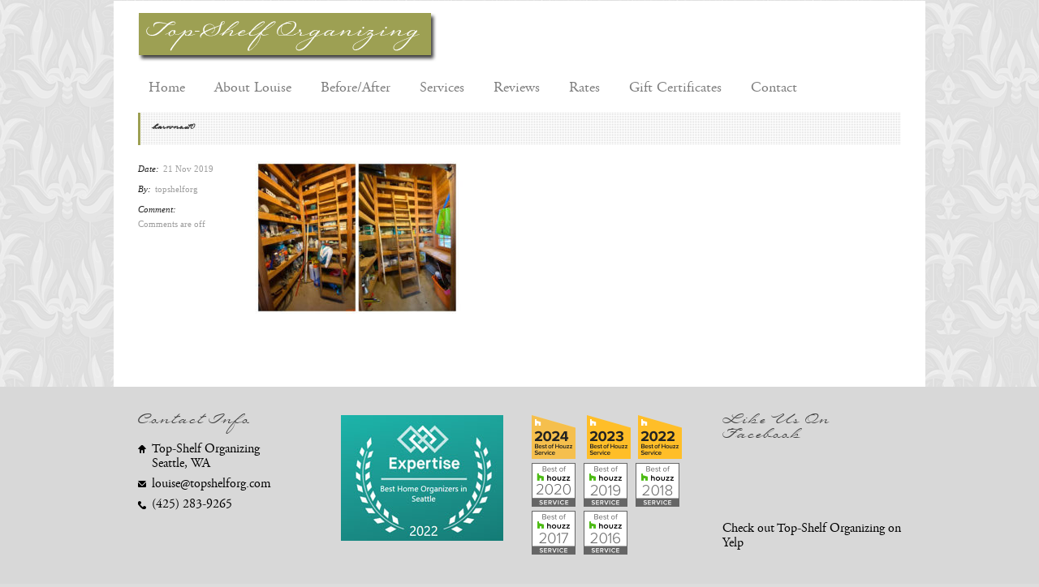

--- FILE ---
content_type: text/html; charset=UTF-8
request_url: https://topshelforg.com/barn-nov10/
body_size: 13101
content:
<!DOCTYPE html>
<!--[if lt IE 7 ]><html class="ie ie6" lang="en"> <![endif]-->
<!--[if IE 7 ]><html class="ie ie7" lang="en"> <![endif]-->
<!--[if IE 8 ]><html class="ie ie8" lang="en"> <![endif]-->
<!--[if (gte IE 9)|!(IE)]><!--><html dir="ltr" lang="en-US" prefix="og: https://ogp.me/ns#"> <!--<![endif]-->
<head>

	<!-- Basic Page Needs
  ================================================== -->
	<meta charset="utf-8" />
	

	<!--[if lt IE 9]>
		<script src="http://html5shim.googlecode.com/svn/trunk/html5.js"></script>
	<![endif]-->

	<!-- CSS
  ================================================== -->
	<link rel="stylesheet" href="https://topshelforg.com/wp-content/themes/goodspace/style.css" type="text/css" />
	
				<meta name="viewport" content="width=device-width, initial-scale=1, maximum-scale=1">
		<link rel="stylesheet" href="https://topshelforg.com/wp-content/themes/goodspace/stylesheet/skeleton-responsive.css">
		<link rel="stylesheet" href="https://topshelforg.com/wp-content/themes/goodspace/stylesheet/layout-responsive.css">	
		
	<!--[if lt IE 9]>
		<link rel="stylesheet" href="https://topshelforg.com/wp-content/themes/goodspace/stylesheet/ie-style.php?path=https://topshelforg.com/wp-content/themes/goodspace" type="text/css" media="screen, projection" /> 
	<![endif]-->
	<!--[if IE 7]>
		<link rel="stylesheet" href="https://topshelforg.com/wp-content/themes/goodspace/stylesheet/ie7-style.css" /> 
	<![endif]-->	
	
	<!-- Favicon
   ================================================== -->
<link rel="apple-touch-icon" sizes="57x57" href="/apple-icon-57x57.png">
<link rel="apple-touch-icon" sizes="60x60" href="/apple-icon-60x60.png">
<link rel="apple-touch-icon" sizes="72x72" href="/apple-icon-72x72.png">
<link rel="apple-touch-icon" sizes="76x76" href="/apple-icon-76x76.png">
<link rel="apple-touch-icon" sizes="114x114" href="/apple-icon-114x114.png">
<link rel="apple-touch-icon" sizes="120x120" href="/apple-icon-120x120.png">
<link rel="apple-touch-icon" sizes="144x144" href="/apple-icon-144x144.png">
<link rel="apple-touch-icon" sizes="152x152" href="/apple-icon-152x152.png">
<link rel="apple-touch-icon" sizes="180x180" href="/apple-icon-180x180.png">
<link rel="icon" type="image/png" sizes="192x192"  href="/android-icon-192x192.png">
<link rel="icon" type="image/png" sizes="32x32" href="/favicon-32x32.png">
<link rel="icon" type="image/png" sizes="96x96" href="/favicon-96x96.png">
<link rel="icon" type="image/png" sizes="16x16" href="/favicon-16x16.png">
<meta name="msapplication-TileColor" content="#ffffff">
<meta name="msapplication-TileImage" content="/ms-icon-144x144.png">
<meta name="theme-color" content="#ffffff">


		<style type="text/css">
		html{ 
			background-image: url('https://topshelforg.com/wp-content/themes/goodspace/images/pattern/pattern-12.png');
			background-repeat: repeat; 
		}
		</style>
		<style type="text/css">
.logo-wrapper{ 
	margin-top: 1px;
	margin-left: 10px;
	margin-bottom: 15px;
}
.navigation-wrapper{
	margin-top: 5px;
}
  
/* Font Size
   ================================= */
h1{
	font-size: 45px;
}
h2{
	font-size: 25px;
}
h3{
	font-size: 20px;
}
h4{
	font-size: 18px;
}
h5{
	font-size: 16px;
}
h6{
	font-size: 15px;
}

/* Element Color
   ================================= */
   
html{
	background-color: #dddddd;
}
div.social-icon, /* to fix IE problem */
div.container{
	background: #ffffff;
}
div.divider{
	border-bottom: 1px solid #ececec;
}

/* Font Family 
  ================================= */
body{
	font-family: "default -";
}
h1, h2, h3, h4, h5, h6, .gdl-title{
	font-family: "default -";
}
.stunning-text-wrapper{
	background-color: #9da053 !important;
	border-bottom: 1px solid #dddddd;
}
h1.stunning-text-title{
	font-family: "default -";
	color: #ffffff;
}
.gdl-slider-title{
	font-family: "default -";
}
.stunning-text-caption{
	color: #8c8c8c;
}

div.single-thumbnail-info, div.single-port-info span.head, div.blog-item-holder .blog-item2 .blog-info-header,
div.custom-sidebar #twitter_update_list, div.custom-sidebar  .recent-post-widget-date, div.custom-sidebar  .recent-post-widget-comment-num,
div.custom-sidebar .error, span.comment-date{ font-family: "default -" }
  
/* Font Color
   ================================= */
body{
	color: #919191 !important;
}
.footer-wrapper a{
	color: #000000;
}
a{
	color: #272727;
}
.gdl-link-title{
	color: #272727 !important;
}
a:hover{
	color: #a1a1a1;
}
.footer-wrapper a:hover{
	color: #a8a8a8;
}
h1, h2, h3, h4, h5, h6, .title-color{
	color: #383838;
}
div.gdl-page-title-left-bar{
	background-color: #9da053;
}
div.gdl-page-caption{
	color: #7d7d7d;
}
.sidebar-title-color{
	color: #646258 !important;
}

/* Slider Color 
	================================ */
.gdl-slider-title{
	color: #ffffff !important;
}  
.gdl-slider-caption, .nivo-caption{
		color: #c6c6c6 !important;
}  
.flex-control-nav li a span,
.nivo-controlNav a span,
div.anythingSlider .anythingControls ul a span{
	background-color: #c5c5c5 !important;
}
.nivo-controlNav a:hover span,
.nivo-controlNav a.active span,
.flex-control-nav li a:hover span,
.flex-control-nav li a.flex-active span,
div.anythingSlider .anythingControls ul a:hover span,
div.anythingSlider .anythingControls ul a.cur span{
	background-color: #4e4e4e !important;
}
.flex-caption{
	background-color: #000000 !important;
}

/* Post/Port Color
   ================================= */
.post-title-color{
	color: #2b2b2b !important;
}
.post-title-color a:hover{
	color: #646464 !important;
}
div.single-port-little-bar{
	border-color: #b4b4b4 !important;
}
.single-port-info span.head,
.single-info-header,
.blog-info-header{
	color: #212121 !important;
}
.port-info-color, .port-info-color a,
.post-info-color, .post-info-color a, 
div.custom-sidebar #twitter_update_list{
	color: #9e9e9e !important;
}
div.pagination a{ background-color: #f9f9f9; }

.about-author-wrapper{
	background-color: #f9f9f9 !important;
}
.tagcloud a{
	background-color: #fff !important;
}
div.footer-widget-wrapper .tagcloud a{
	background-color: #fff !important;
}

#portfolio-item-filter a{ 
	color: #a1a1a1;
} 
#portfolio-item-filter a:hover{ 
	color: #272727;
} 
#portfolio-item-filter a.active{ 
	color: #272727;
}

/* Column Service
   ================================= */
h2.column-service-title{
	color: #3a3a3a !important;
}

/* Footer Color
   ================================= */
.footer-widget-wrapper .custom-sidebar-title{ 
	color: #404040 !important;
}
.footer-wrapper, .footer-wrapper .container{ 
	background-color: #d8d8d8 !important;
}
.footer-wrapper .gdl-divider,
.footer-wrapper .custom-sidebar.gdl-divider div,
.footer-wrapper .custom-sidebar.gdl-divider ul li{
	border-color: #d1d1d1 !important;
}
.footer-wrapper, .footer-wrapper table th{
	color: #000000 !important;
}
.footer-wrapper .post-info-color, div.custom-sidebar #twitter_update_list{
	color: #aaaaaa !important;
}
div.footer-wrapper div.contact-form-wrapper input[type="text"], 
div.footer-wrapper div.contact-form-wrapper input[type="password"], 
div.footer-wrapper div.contact-form-wrapper textarea, 
div.footer-wrapper div.custom-sidebar #search-text input[type="text"], 
div.footer-wrapper div.custom-sidebar .contact-widget-whole input, 
div.footer-wrapper div.custom-sidebar .contact-widget-whole textarea {
	color: #888888 !important; 
	background-color: #d4d4d4 !important;
	border: 1px solid #d4d4d4 !important;
}
div.footer-wrapper a.button, div.footer-wrapper button, div.footer-wrapper button:hover {
	color: #e8e8e8 !important; 
	background-color: #222222 !important;
}
div.copyright-wrapper{ 
	background-color: #9da053 !important; 
	color: #ffffff !important;
}
div.copyright-wrapper{
		-moz-box-shadow:inset 0px 3px 6px -3px #111111;
	-webkit-box-shadow:inset 0px 3px 6px -3px #111111;
	box-shadow:inset 0px 3px 6px -3px #111111; 
}
div.footer-wrapper div.custom-sidebar .recent-post-widget-thumbnail {  
	background-color: #ffffff; 
	border-color: #ffffff;
}

/* Divider Color
   ================================= */
.scroll-top{ 
	color: #7c7c7c !important;
}
.gdl-divider,
.custom-sidebar.gdl-divider div,
.custom-sidebar.gdl-divider .custom-sidebar-title,
.custom-sidebar.gdl-divider ul li{
	border-color: #ececec !important;
}
table th{
	color: #666666;
	background-color: #f7f7f7;
}
table, table tr, table tr td, table tr th{
	border-color: #e5e5e5;
}

/* Testimonial Color
   ================================= */
.testimonial-content{
	color: #848484 !important;
}
.testimonial-author-name{
	color: #494949 !important;
}
.testimonial-author-position{
	color: #8d8d8d !important;
}

/* Tabs Color
   ================================= */
ul.tabs{
	border-color: #dddddd !important;
}
ul.tabs li a {
	color: #666666 !important;
	background-color: #f5f5f5 !important;
	border-color: #dddddd !important;
}
ul.tabs li a.active {
	color: #111111 !important;
	background-color: #ffffff !important;
}

/* Navigation Color
   ================================= */
.navigation-wrapper .sf-menu ul,
.navigation-wrapper .sf-menu ul li{
	border-color: #ececec !important;
}
.sf-menu li li{
	background-color: #fdfdfd !important;
}
.navigation-wrapper .sf-menu li a{
	color: #7d7d7d !important;
}
.navigation-wrapper .sf-menu ul a,
.navigation-wrapper .sf-menu ul .current-menu-ancestor ul a,
.navigation-wrapper .sf-menu ul .current-menu-item ul a,
.navigation-wrapper .sf-menu .current-menu-ancestor ul a,
.navigation-wrapper .sf-menu .current-menu-item ul a{
	color: #7d7d7d !important;
}
.navigation-wrapper .sf-menu ul a:hover,
.navigation-wrapper .sf-menu ul .current-menu-item ul a:hover,
.navigation-wrapper .sf-menu .current-menu-item ul a:hover{
	color: #343434 !important;
}
.navigation-wrapper .sf-menu a:hover, 
.navigation-wrapper .sf-menu a:active{
	color: #343434 !important;
} 
.navigation-wrapper .sf-menu .current-menu-ancestor a,
.navigation-wrapper .sf-menu .current-menu-item a {
	color: #343434 !important;
}
.navigation-wrapper .sf-menu ul .current-menu-ancestor a,
.navigation-wrapper .sf-menu ul .current-menu-ancestor ul .current-menu-item a,
.navigation-wrapper .sf-menu ul .current-menu-item a {
	color: #343434 !important;
}
.search-wrapper{
	border-left: 1px solid ;
}
.search-wrapper form{
	border-left: 1px solid ;
}



/* Button Color
   ================================= */
a.button, button, input[type="submit"], input[type="reset"], input[type="button"],
a.gdl-button{
	background-color: #f1f1f1;
	color: #7a7a7a;
	border: 1px solid #dedede}

a.button:hover, button:hover, input[type="submit"]:hover, input[type="reset"]:hover, input[type="button"]:hover,
a.gdl-button:hover{
	color: #7a7a7a;
}
   
/* Price Item
   ================================= */   
div.gdl-price-item .gdl-divider{ 
	border-color: #ececec !important;
}
div.gdl-price-item .price-title{
	background-color: #e9e9e9 !important;
	color: #3a3a3a !important;
}
div.gdl-price-item .price-item.active .price-title{ 
	background-color: #5f5f5f !important;
	color: #ffffff !important;
}
div.gdl-price-item .price-tag{
	color: #3a3a3a !important;
}
div.gdl-price-item .price-item.active .price-tag{
		color: #ef7f2c !important;
}
div.gdl-price-item .price-item.active{
	border-top: 1px solid #ef7f2c !important;
}
/* Contact Form
   ================================= */
div.contact-form-wrapper input[type="text"], 
div.contact-form-wrapper input[type="password"],
div.contact-form-wrapper textarea,
div.custom-sidebar #search-text input[type="text"],
div.custom-sidebar .contact-widget-whole input, 
div.comment-wrapper input[type="text"], input[type="password"], div.comment-wrapper textarea,
div.custom-sidebar .contact-widget-whole textarea,
span.wpcf7-form-control-wrap input[type="text"], 
span.wpcf7-form-control-wrap input[type="password"], 
span.wpcf7-form-control-wrap textarea{
	color: #888888;
	background-color: #ffffff;
	border: 1px solid #cfcfcf;

	-webkit-box-shadow: #ececec 0px 1px 4px inset, #f8f8f8 -5px -5px 0px 0px, #f8f8f8 5px 5px 0px 0px, #f8f8f8 5px 0px 0px 0px, #f8f8f8 0px 5px 0px 0px, #f8f8f8 5px -5px 0px 0px, #f8f8f8 -5px 5px 0px 0px;
	box-shadow: #ececec 0px 1px 4px inset, #f8f8f8 -5px -5px 0px 0px, #f8f8f8 5px 5px 0px 0px, #f8f8f8 5px 0px 0px 0px, #f8f8f8 0px 5px 0px 0px, #f8f8f8 5px -5px 0px 0px, #f8f8f8 -5px 5px 0px 0px;
}

/* Icon Type (dark/light)
   ================================= */

div.single-port-next-nav a,
div.single-port-prev-nav a{ background: url('https://topshelforg.com/wp-content/themes/goodspace/images/icon/dark/port-nav.png') no-repeat; }

div.single-thumbnail-author,
div.archive-wrapper .blog-item .blog-thumbnail-author,
div.blog-item-holder .blog-item2 .blog-thumbnail-author{ background: url('https://topshelforg.com/wp-content/themes/goodspace/images/icon/dark/author.png') no-repeat 0px 1px; }

div.single-thumbnail-date,
div.custom-sidebar .recent-post-widget-date,
div.archive-wrapper .blog-item .blog-thumbnail-date,
div.blog-item-holder .blog-item1 .blog-thumbnail-date,
div.blog-item-holder .blog-item2 .blog-thumbnail-date{ background: url('https://topshelforg.com/wp-content/themes/goodspace/images/icon/dark/calendar.png') no-repeat 0px 1px; }

div.single-thumbnail-comment,
div.archive-wrapper .blog-item .blog-thumbnail-comment,
div.blog-item-holder .blog-item1 .blog-thumbnail-comment,
div.blog-item-holder .blog-item2 .blog-thumbnail-comment,
div.custom-sidebar .recent-post-widget-comment-num{ background: url('https://topshelforg.com/wp-content/themes/goodspace/images/icon/dark/comment.png') no-repeat 0px 1px; }

div.single-thumbnail-tag,
div.archive-wrapper .blog-item .blog-thumbnail-tag,
div.blog-item-holder .blog-item2 .blog-thumbnail-tag{ background: url('https://topshelforg.com/wp-content/themes/goodspace/images/icon/dark/tag.png') no-repeat; }

div.custom-sidebar #searchsubmit,	
div.search-wrapper input[type="submit"]{ background: url('https://topshelforg.com/wp-content/themes/goodspace/images/icon/dark/find-17px.png') no-repeat center; }	

div.single-port-visit-website{ background: url('https://topshelforg.com/wp-content/themes/goodspace/images/icon/dark/link-small.png') no-repeat 0px 2px; }

span.accordion-head-image.active,
span.toggle-box-head-image.active{ background: url('https://topshelforg.com/wp-content/themes/goodspace/images/icon/dark/minus-24px.png'); }
span.accordion-head-image,
span.toggle-box-head-image{ background: url('https://topshelforg.com/wp-content/themes/goodspace/images/icon/dark/plus-24px.png'); }

div.jcarousellite-nav .prev, 
div.jcarousellite-nav .next{ background-image: url('https://topshelforg.com/wp-content/themes/goodspace/images/icon/dark/navigation-20px.png'); } 

div.testimonial-icon{ background: url("https://topshelforg.com/wp-content/themes/goodspace/images/icon/dark/quotes-18px.png"); }

div.custom-sidebar ul li{ background: url('https://topshelforg.com/wp-content/themes/goodspace/images/icon/dark/arrow4.png') no-repeat 0px 14px; }

div.gdl-portfolio-title-wrapper,
div.gdl-page-title-wrapper{
	background: url('https://topshelforg.com/wp-content/themes/goodspace/images/icon/dark/title-bg.png'); 
}

div.stunning-text-wrapper{ 
	background: url('https://topshelforg.com/wp-content/themes/goodspace/images/icon/dark/stunning-text-bg.png'); 
}
div.stunning-text-corner{
	background: url('https://topshelforg.com/wp-content/themes/goodspace/images/icon/dark/stunning-text-corner.png'); 
}

/* Footer Icon Type
   ================================= */
div.footer-wrapper div.custom-sidebar ul li { background: url('https://topshelforg.com/wp-content/themes/goodspace/images/icon/light/arrow4.png') no-repeat 0px 14px; }
div.footer-wrapper div.custom-sidebar #searchsubmit { background: url('https://topshelforg.com/wp-content/themes/goodspace/images/icon/light/find-17px.png') no-repeat center; }
div.footer-wrapper div.custom-sidebar .recent-post-widget-comment-num { background: url('https://topshelforg.com/wp-content/themes/goodspace/images/icon/light/comment.png') no-repeat 0px 1px; }
div.footer-wrapper div.custom-sidebar .recent-post-widget-date{ background: url('https://topshelforg.com/wp-content/themes/goodspace/images/icon/light/calendar.png') no-repeat 0px 1px; }

/* Elements Shadow
   ================================= */

a.button, button, input[type="submit"], input[type="reset"], input[type="button"], 
a.gdl-button{
	-moz-box-shadow: 1px 1px 3px #ececec;
	-webkit-box-shadow: 1px 1px 3px #ececec;
	box-shadow: 1px 1px 3px #ececec; 
}

div.gdl-price-item .price-item.active{ 
	-moz-box-shadow: 0px 0px 3px #ececec;
	-webkit-box-shadow: 0px 0px 3px #ececec;
	box-shadow: 0px 0px 3px #ececec;
}

div.stunning-text-corner{ width: 11px; height: 11px; position: absolute; }
div.stunning-text-corner.top{ top: 0px; left: 0px; }
div.stunning-text-corner.bottom{ background-position: -11px 0px; bottom: 0px; right: 0px; }

div.column-service-learn-more{ font-style: italic; margin-top: 8px; }
div#custom-full-background { z-index: -1; }

</style>


	<!-- Start WP_HEAD
   ================================================== -->
		
	<link href="https://fonts.googleapis.com/css?family=Lato:100,100i,200,200i,300,300i,400,400i,500,500i,600,600i,700,700i,800,800i,900,900i%7COpen+Sans:100,100i,200,200i,300,300i,400,400i,500,500i,600,600i,700,700i,800,800i,900,900i%7CIndie+Flower:100,100i,200,200i,300,300i,400,400i,500,500i,600,600i,700,700i,800,800i,900,900i%7COswald:100,100i,200,200i,300,300i,400,400i,500,500i,600,600i,700,700i,800,800i,900,900i" rel="stylesheet">	<style>img:is([sizes="auto" i], [sizes^="auto," i]) { contain-intrinsic-size: 3000px 1500px }</style>
	
		<!-- All in One SEO 4.9.3 - aioseo.com -->
		<title>barn-nov10 | topshelforg.com</title>
	<meta name="robots" content="max-image-preview:large" />
	<meta name="author" content="topshelforg"/>
	<meta name="google-site-verification" content="wo-JFyuxW7BEgqRMo6AeAT04GhIJbcpHG-YUHKZM960" />
	<link rel="canonical" href="https://topshelforg.com/barn-nov10/" />
	<meta name="generator" content="All in One SEO (AIOSEO) 4.9.3" />
		<meta property="og:locale" content="en_US" />
		<meta property="og:site_name" content="topshelforg.com | Top-Shelf Organizing" />
		<meta property="og:type" content="article" />
		<meta property="og:title" content="barn-nov10 | topshelforg.com" />
		<meta property="og:url" content="https://topshelforg.com/barn-nov10/" />
		<meta property="article:published_time" content="2019-11-22T03:11:52+00:00" />
		<meta property="article:modified_time" content="2019-11-22T03:11:52+00:00" />
		<meta name="twitter:card" content="summary" />
		<meta name="twitter:title" content="barn-nov10 | topshelforg.com" />
		<script type="application/ld+json" class="aioseo-schema">
			{"@context":"https:\/\/schema.org","@graph":[{"@type":"BreadcrumbList","@id":"https:\/\/topshelforg.com\/barn-nov10\/#breadcrumblist","itemListElement":[{"@type":"ListItem","@id":"https:\/\/topshelforg.com#listItem","position":1,"name":"Home","item":"https:\/\/topshelforg.com","nextItem":{"@type":"ListItem","@id":"https:\/\/topshelforg.com\/barn-nov10\/#listItem","name":"barn-nov10"}},{"@type":"ListItem","@id":"https:\/\/topshelforg.com\/barn-nov10\/#listItem","position":2,"name":"barn-nov10","previousItem":{"@type":"ListItem","@id":"https:\/\/topshelforg.com#listItem","name":"Home"}}]},{"@type":"ItemPage","@id":"https:\/\/topshelforg.com\/barn-nov10\/#itempage","url":"https:\/\/topshelforg.com\/barn-nov10\/","name":"barn-nov10 | topshelforg.com","inLanguage":"en-US","isPartOf":{"@id":"https:\/\/topshelforg.com\/#website"},"breadcrumb":{"@id":"https:\/\/topshelforg.com\/barn-nov10\/#breadcrumblist"},"author":{"@id":"https:\/\/topshelforg.com\/author\/topsorg\/#author"},"creator":{"@id":"https:\/\/topshelforg.com\/author\/topsorg\/#author"},"datePublished":"2019-11-21T19:11:52-08:00","dateModified":"2019-11-21T19:11:52-08:00"},{"@type":"Organization","@id":"https:\/\/topshelforg.com\/#organization","name":"Top-Shelf Organizing","description":"Top-Shelf Organizing","url":"https:\/\/topshelforg.com\/","logo":{"@type":"ImageObject","url":"https:\/\/topshelforg.com\/wp-content\/uploads\/2019\/11\/barn-nov10.jpg","@id":"https:\/\/topshelforg.com\/barn-nov10\/#organizationLogo"},"image":{"@id":"https:\/\/topshelforg.com\/barn-nov10\/#organizationLogo"}},{"@type":"Person","@id":"https:\/\/topshelforg.com\/author\/topsorg\/#author","url":"https:\/\/topshelforg.com\/author\/topsorg\/","name":"topshelforg"},{"@type":"WebSite","@id":"https:\/\/topshelforg.com\/#website","url":"https:\/\/topshelforg.com\/","name":"topshelforg.com","description":"Top-Shelf Organizing","inLanguage":"en-US","publisher":{"@id":"https:\/\/topshelforg.com\/#organization"}}]}
		</script>
		<!-- All in One SEO -->

<link rel="alternate" type="application/rss+xml" title="topshelforg.com &raquo; Feed" href="https://topshelforg.com/feed/" />
<link rel="alternate" type="application/rss+xml" title="topshelforg.com &raquo; Comments Feed" href="https://topshelforg.com/comments/feed/" />
<script type="text/javascript">
/* <![CDATA[ */
window._wpemojiSettings = {"baseUrl":"https:\/\/s.w.org\/images\/core\/emoji\/16.0.1\/72x72\/","ext":".png","svgUrl":"https:\/\/s.w.org\/images\/core\/emoji\/16.0.1\/svg\/","svgExt":".svg","source":{"concatemoji":"https:\/\/topshelforg.com\/wp-includes\/js\/wp-emoji-release.min.js?ver=6.8.3"}};
/*! This file is auto-generated */
!function(s,n){var o,i,e;function c(e){try{var t={supportTests:e,timestamp:(new Date).valueOf()};sessionStorage.setItem(o,JSON.stringify(t))}catch(e){}}function p(e,t,n){e.clearRect(0,0,e.canvas.width,e.canvas.height),e.fillText(t,0,0);var t=new Uint32Array(e.getImageData(0,0,e.canvas.width,e.canvas.height).data),a=(e.clearRect(0,0,e.canvas.width,e.canvas.height),e.fillText(n,0,0),new Uint32Array(e.getImageData(0,0,e.canvas.width,e.canvas.height).data));return t.every(function(e,t){return e===a[t]})}function u(e,t){e.clearRect(0,0,e.canvas.width,e.canvas.height),e.fillText(t,0,0);for(var n=e.getImageData(16,16,1,1),a=0;a<n.data.length;a++)if(0!==n.data[a])return!1;return!0}function f(e,t,n,a){switch(t){case"flag":return n(e,"\ud83c\udff3\ufe0f\u200d\u26a7\ufe0f","\ud83c\udff3\ufe0f\u200b\u26a7\ufe0f")?!1:!n(e,"\ud83c\udde8\ud83c\uddf6","\ud83c\udde8\u200b\ud83c\uddf6")&&!n(e,"\ud83c\udff4\udb40\udc67\udb40\udc62\udb40\udc65\udb40\udc6e\udb40\udc67\udb40\udc7f","\ud83c\udff4\u200b\udb40\udc67\u200b\udb40\udc62\u200b\udb40\udc65\u200b\udb40\udc6e\u200b\udb40\udc67\u200b\udb40\udc7f");case"emoji":return!a(e,"\ud83e\udedf")}return!1}function g(e,t,n,a){var r="undefined"!=typeof WorkerGlobalScope&&self instanceof WorkerGlobalScope?new OffscreenCanvas(300,150):s.createElement("canvas"),o=r.getContext("2d",{willReadFrequently:!0}),i=(o.textBaseline="top",o.font="600 32px Arial",{});return e.forEach(function(e){i[e]=t(o,e,n,a)}),i}function t(e){var t=s.createElement("script");t.src=e,t.defer=!0,s.head.appendChild(t)}"undefined"!=typeof Promise&&(o="wpEmojiSettingsSupports",i=["flag","emoji"],n.supports={everything:!0,everythingExceptFlag:!0},e=new Promise(function(e){s.addEventListener("DOMContentLoaded",e,{once:!0})}),new Promise(function(t){var n=function(){try{var e=JSON.parse(sessionStorage.getItem(o));if("object"==typeof e&&"number"==typeof e.timestamp&&(new Date).valueOf()<e.timestamp+604800&&"object"==typeof e.supportTests)return e.supportTests}catch(e){}return null}();if(!n){if("undefined"!=typeof Worker&&"undefined"!=typeof OffscreenCanvas&&"undefined"!=typeof URL&&URL.createObjectURL&&"undefined"!=typeof Blob)try{var e="postMessage("+g.toString()+"("+[JSON.stringify(i),f.toString(),p.toString(),u.toString()].join(",")+"));",a=new Blob([e],{type:"text/javascript"}),r=new Worker(URL.createObjectURL(a),{name:"wpTestEmojiSupports"});return void(r.onmessage=function(e){c(n=e.data),r.terminate(),t(n)})}catch(e){}c(n=g(i,f,p,u))}t(n)}).then(function(e){for(var t in e)n.supports[t]=e[t],n.supports.everything=n.supports.everything&&n.supports[t],"flag"!==t&&(n.supports.everythingExceptFlag=n.supports.everythingExceptFlag&&n.supports[t]);n.supports.everythingExceptFlag=n.supports.everythingExceptFlag&&!n.supports.flag,n.DOMReady=!1,n.readyCallback=function(){n.DOMReady=!0}}).then(function(){return e}).then(function(){var e;n.supports.everything||(n.readyCallback(),(e=n.source||{}).concatemoji?t(e.concatemoji):e.wpemoji&&e.twemoji&&(t(e.twemoji),t(e.wpemoji)))}))}((window,document),window._wpemojiSettings);
/* ]]> */
</script>
<link rel='stylesheet' id='layerslider-css' href='https://topshelforg.com/wp-content/plugins/LayerSlider/assets/static/layerslider/css/layerslider.css?ver=8.1.2' type='text/css' media='all' />
<style id='wp-emoji-styles-inline-css' type='text/css'>

	img.wp-smiley, img.emoji {
		display: inline !important;
		border: none !important;
		box-shadow: none !important;
		height: 1em !important;
		width: 1em !important;
		margin: 0 0.07em !important;
		vertical-align: -0.1em !important;
		background: none !important;
		padding: 0 !important;
	}
</style>
<link rel='stylesheet' id='wp-block-library-css' href='https://topshelforg.com/wp-includes/css/dist/block-library/style.min.css?ver=6.8.3' type='text/css' media='all' />
<style id='classic-theme-styles-inline-css' type='text/css'>
/*! This file is auto-generated */
.wp-block-button__link{color:#fff;background-color:#32373c;border-radius:9999px;box-shadow:none;text-decoration:none;padding:calc(.667em + 2px) calc(1.333em + 2px);font-size:1.125em}.wp-block-file__button{background:#32373c;color:#fff;text-decoration:none}
</style>
<link rel='stylesheet' id='aioseo/css/src/vue/standalone/blocks/table-of-contents/global.scss-css' href='https://topshelforg.com/wp-content/plugins/all-in-one-seo-pack/dist/Lite/assets/css/table-of-contents/global.e90f6d47.css?ver=4.9.3' type='text/css' media='all' />
<style id='global-styles-inline-css' type='text/css'>
:root{--wp--preset--aspect-ratio--square: 1;--wp--preset--aspect-ratio--4-3: 4/3;--wp--preset--aspect-ratio--3-4: 3/4;--wp--preset--aspect-ratio--3-2: 3/2;--wp--preset--aspect-ratio--2-3: 2/3;--wp--preset--aspect-ratio--16-9: 16/9;--wp--preset--aspect-ratio--9-16: 9/16;--wp--preset--color--black: #000000;--wp--preset--color--cyan-bluish-gray: #abb8c3;--wp--preset--color--white: #ffffff;--wp--preset--color--pale-pink: #f78da7;--wp--preset--color--vivid-red: #cf2e2e;--wp--preset--color--luminous-vivid-orange: #ff6900;--wp--preset--color--luminous-vivid-amber: #fcb900;--wp--preset--color--light-green-cyan: #7bdcb5;--wp--preset--color--vivid-green-cyan: #00d084;--wp--preset--color--pale-cyan-blue: #8ed1fc;--wp--preset--color--vivid-cyan-blue: #0693e3;--wp--preset--color--vivid-purple: #9b51e0;--wp--preset--gradient--vivid-cyan-blue-to-vivid-purple: linear-gradient(135deg,rgba(6,147,227,1) 0%,rgb(155,81,224) 100%);--wp--preset--gradient--light-green-cyan-to-vivid-green-cyan: linear-gradient(135deg,rgb(122,220,180) 0%,rgb(0,208,130) 100%);--wp--preset--gradient--luminous-vivid-amber-to-luminous-vivid-orange: linear-gradient(135deg,rgba(252,185,0,1) 0%,rgba(255,105,0,1) 100%);--wp--preset--gradient--luminous-vivid-orange-to-vivid-red: linear-gradient(135deg,rgba(255,105,0,1) 0%,rgb(207,46,46) 100%);--wp--preset--gradient--very-light-gray-to-cyan-bluish-gray: linear-gradient(135deg,rgb(238,238,238) 0%,rgb(169,184,195) 100%);--wp--preset--gradient--cool-to-warm-spectrum: linear-gradient(135deg,rgb(74,234,220) 0%,rgb(151,120,209) 20%,rgb(207,42,186) 40%,rgb(238,44,130) 60%,rgb(251,105,98) 80%,rgb(254,248,76) 100%);--wp--preset--gradient--blush-light-purple: linear-gradient(135deg,rgb(255,206,236) 0%,rgb(152,150,240) 100%);--wp--preset--gradient--blush-bordeaux: linear-gradient(135deg,rgb(254,205,165) 0%,rgb(254,45,45) 50%,rgb(107,0,62) 100%);--wp--preset--gradient--luminous-dusk: linear-gradient(135deg,rgb(255,203,112) 0%,rgb(199,81,192) 50%,rgb(65,88,208) 100%);--wp--preset--gradient--pale-ocean: linear-gradient(135deg,rgb(255,245,203) 0%,rgb(182,227,212) 50%,rgb(51,167,181) 100%);--wp--preset--gradient--electric-grass: linear-gradient(135deg,rgb(202,248,128) 0%,rgb(113,206,126) 100%);--wp--preset--gradient--midnight: linear-gradient(135deg,rgb(2,3,129) 0%,rgb(40,116,252) 100%);--wp--preset--font-size--small: 13px;--wp--preset--font-size--medium: 20px;--wp--preset--font-size--large: 36px;--wp--preset--font-size--x-large: 42px;--wp--preset--spacing--20: 0.44rem;--wp--preset--spacing--30: 0.67rem;--wp--preset--spacing--40: 1rem;--wp--preset--spacing--50: 1.5rem;--wp--preset--spacing--60: 2.25rem;--wp--preset--spacing--70: 3.38rem;--wp--preset--spacing--80: 5.06rem;--wp--preset--shadow--natural: 6px 6px 9px rgba(0, 0, 0, 0.2);--wp--preset--shadow--deep: 12px 12px 50px rgba(0, 0, 0, 0.4);--wp--preset--shadow--sharp: 6px 6px 0px rgba(0, 0, 0, 0.2);--wp--preset--shadow--outlined: 6px 6px 0px -3px rgba(255, 255, 255, 1), 6px 6px rgba(0, 0, 0, 1);--wp--preset--shadow--crisp: 6px 6px 0px rgba(0, 0, 0, 1);}:where(.is-layout-flex){gap: 0.5em;}:where(.is-layout-grid){gap: 0.5em;}body .is-layout-flex{display: flex;}.is-layout-flex{flex-wrap: wrap;align-items: center;}.is-layout-flex > :is(*, div){margin: 0;}body .is-layout-grid{display: grid;}.is-layout-grid > :is(*, div){margin: 0;}:where(.wp-block-columns.is-layout-flex){gap: 2em;}:where(.wp-block-columns.is-layout-grid){gap: 2em;}:where(.wp-block-post-template.is-layout-flex){gap: 1.25em;}:where(.wp-block-post-template.is-layout-grid){gap: 1.25em;}.has-black-color{color: var(--wp--preset--color--black) !important;}.has-cyan-bluish-gray-color{color: var(--wp--preset--color--cyan-bluish-gray) !important;}.has-white-color{color: var(--wp--preset--color--white) !important;}.has-pale-pink-color{color: var(--wp--preset--color--pale-pink) !important;}.has-vivid-red-color{color: var(--wp--preset--color--vivid-red) !important;}.has-luminous-vivid-orange-color{color: var(--wp--preset--color--luminous-vivid-orange) !important;}.has-luminous-vivid-amber-color{color: var(--wp--preset--color--luminous-vivid-amber) !important;}.has-light-green-cyan-color{color: var(--wp--preset--color--light-green-cyan) !important;}.has-vivid-green-cyan-color{color: var(--wp--preset--color--vivid-green-cyan) !important;}.has-pale-cyan-blue-color{color: var(--wp--preset--color--pale-cyan-blue) !important;}.has-vivid-cyan-blue-color{color: var(--wp--preset--color--vivid-cyan-blue) !important;}.has-vivid-purple-color{color: var(--wp--preset--color--vivid-purple) !important;}.has-black-background-color{background-color: var(--wp--preset--color--black) !important;}.has-cyan-bluish-gray-background-color{background-color: var(--wp--preset--color--cyan-bluish-gray) !important;}.has-white-background-color{background-color: var(--wp--preset--color--white) !important;}.has-pale-pink-background-color{background-color: var(--wp--preset--color--pale-pink) !important;}.has-vivid-red-background-color{background-color: var(--wp--preset--color--vivid-red) !important;}.has-luminous-vivid-orange-background-color{background-color: var(--wp--preset--color--luminous-vivid-orange) !important;}.has-luminous-vivid-amber-background-color{background-color: var(--wp--preset--color--luminous-vivid-amber) !important;}.has-light-green-cyan-background-color{background-color: var(--wp--preset--color--light-green-cyan) !important;}.has-vivid-green-cyan-background-color{background-color: var(--wp--preset--color--vivid-green-cyan) !important;}.has-pale-cyan-blue-background-color{background-color: var(--wp--preset--color--pale-cyan-blue) !important;}.has-vivid-cyan-blue-background-color{background-color: var(--wp--preset--color--vivid-cyan-blue) !important;}.has-vivid-purple-background-color{background-color: var(--wp--preset--color--vivid-purple) !important;}.has-black-border-color{border-color: var(--wp--preset--color--black) !important;}.has-cyan-bluish-gray-border-color{border-color: var(--wp--preset--color--cyan-bluish-gray) !important;}.has-white-border-color{border-color: var(--wp--preset--color--white) !important;}.has-pale-pink-border-color{border-color: var(--wp--preset--color--pale-pink) !important;}.has-vivid-red-border-color{border-color: var(--wp--preset--color--vivid-red) !important;}.has-luminous-vivid-orange-border-color{border-color: var(--wp--preset--color--luminous-vivid-orange) !important;}.has-luminous-vivid-amber-border-color{border-color: var(--wp--preset--color--luminous-vivid-amber) !important;}.has-light-green-cyan-border-color{border-color: var(--wp--preset--color--light-green-cyan) !important;}.has-vivid-green-cyan-border-color{border-color: var(--wp--preset--color--vivid-green-cyan) !important;}.has-pale-cyan-blue-border-color{border-color: var(--wp--preset--color--pale-cyan-blue) !important;}.has-vivid-cyan-blue-border-color{border-color: var(--wp--preset--color--vivid-cyan-blue) !important;}.has-vivid-purple-border-color{border-color: var(--wp--preset--color--vivid-purple) !important;}.has-vivid-cyan-blue-to-vivid-purple-gradient-background{background: var(--wp--preset--gradient--vivid-cyan-blue-to-vivid-purple) !important;}.has-light-green-cyan-to-vivid-green-cyan-gradient-background{background: var(--wp--preset--gradient--light-green-cyan-to-vivid-green-cyan) !important;}.has-luminous-vivid-amber-to-luminous-vivid-orange-gradient-background{background: var(--wp--preset--gradient--luminous-vivid-amber-to-luminous-vivid-orange) !important;}.has-luminous-vivid-orange-to-vivid-red-gradient-background{background: var(--wp--preset--gradient--luminous-vivid-orange-to-vivid-red) !important;}.has-very-light-gray-to-cyan-bluish-gray-gradient-background{background: var(--wp--preset--gradient--very-light-gray-to-cyan-bluish-gray) !important;}.has-cool-to-warm-spectrum-gradient-background{background: var(--wp--preset--gradient--cool-to-warm-spectrum) !important;}.has-blush-light-purple-gradient-background{background: var(--wp--preset--gradient--blush-light-purple) !important;}.has-blush-bordeaux-gradient-background{background: var(--wp--preset--gradient--blush-bordeaux) !important;}.has-luminous-dusk-gradient-background{background: var(--wp--preset--gradient--luminous-dusk) !important;}.has-pale-ocean-gradient-background{background: var(--wp--preset--gradient--pale-ocean) !important;}.has-electric-grass-gradient-background{background: var(--wp--preset--gradient--electric-grass) !important;}.has-midnight-gradient-background{background: var(--wp--preset--gradient--midnight) !important;}.has-small-font-size{font-size: var(--wp--preset--font-size--small) !important;}.has-medium-font-size{font-size: var(--wp--preset--font-size--medium) !important;}.has-large-font-size{font-size: var(--wp--preset--font-size--large) !important;}.has-x-large-font-size{font-size: var(--wp--preset--font-size--x-large) !important;}
:where(.wp-block-post-template.is-layout-flex){gap: 1.25em;}:where(.wp-block-post-template.is-layout-grid){gap: 1.25em;}
:where(.wp-block-columns.is-layout-flex){gap: 2em;}:where(.wp-block-columns.is-layout-grid){gap: 2em;}
:root :where(.wp-block-pullquote){font-size: 1.5em;line-height: 1.6;}
</style>
<link rel='stylesheet' id='contact-form-7-css' href='https://topshelforg.com/wp-content/plugins/contact-form-7/includes/css/styles.css?ver=6.1.4' type='text/css' media='all' />
<link rel='stylesheet' id='simple-banner-style-css' href='https://topshelforg.com/wp-content/plugins/simple-banner/simple-banner.css?ver=3.2.0' type='text/css' media='all' />
<link rel='stylesheet' id='superfish-css' href='https://topshelforg.com/wp-content/themes/goodspace/stylesheet/superfish.css?ver=6.8.3' type='text/css' media='all' />
<link rel='stylesheet' id='prettyPhoto-css' href='https://topshelforg.com/wp-content/themes/goodspace/stylesheet/prettyPhoto.css?ver=6.8.3' type='text/css' media='all' />
<script type="text/javascript" src="https://topshelforg.com/wp-includes/js/jquery/jquery.min.js?ver=3.7.1" id="jquery-core-js"></script>
<script type="text/javascript" src="https://topshelforg.com/wp-includes/js/jquery/jquery-migrate.min.js?ver=3.4.1" id="jquery-migrate-js"></script>
<script type="text/javascript" id="layerslider-utils-js-extra">
/* <![CDATA[ */
var LS_Meta = {"v":"8.1.2","fixGSAP":"1"};
/* ]]> */
</script>
<script type="text/javascript" src="https://topshelforg.com/wp-content/plugins/LayerSlider/assets/static/layerslider/js/layerslider.utils.js?ver=8.1.2" id="layerslider-utils-js"></script>
<script type="text/javascript" src="https://topshelforg.com/wp-content/plugins/LayerSlider/assets/static/layerslider/js/layerslider.kreaturamedia.jquery.js?ver=8.1.2" id="layerslider-js"></script>
<script type="text/javascript" src="https://topshelforg.com/wp-content/plugins/LayerSlider/assets/static/layerslider/js/layerslider.transitions.js?ver=8.1.2" id="layerslider-transitions-js"></script>
<script type="text/javascript" id="simple-banner-script-js-before">
/* <![CDATA[ */
const simpleBannerScriptParams = {"pro_version_enabled":"","debug_mode":false,"id":2865,"version":"3.2.0","banner_params":[{"hide_simple_banner":"yes","simple_banner_prepend_element":false,"simple_banner_position":"","header_margin":"","header_padding":"","wp_body_open_enabled":"","wp_body_open":true,"simple_banner_z_index":false,"simple_banner_text":"Top-Shelf Organizing is fully vaccinated and open for business!","disabled_on_current_page":false,"disabled_pages_array":[],"is_current_page_a_post":false,"disabled_on_posts":"","simple_banner_disabled_page_paths":false,"simple_banner_font_size":"","simple_banner_color":"#9da053","simple_banner_text_color":"","simple_banner_link_color":"#000000","simple_banner_close_color":"","simple_banner_custom_css":"font-family: Arial, sans-serif!important;","simple_banner_scrolling_custom_css":"","simple_banner_text_custom_css":"","simple_banner_button_css":"","site_custom_css":"","keep_site_custom_css":"","site_custom_js":"","keep_site_custom_js":"","close_button_enabled":"","close_button_expiration":"","close_button_cookie_set":false,"current_date":{"date":"2026-01-17 21:43:34.784949","timezone_type":3,"timezone":"UTC"},"start_date":{"date":"2026-01-17 21:43:34.784965","timezone_type":3,"timezone":"UTC"},"end_date":{"date":"2026-01-17 21:43:34.784971","timezone_type":3,"timezone":"UTC"},"simple_banner_start_after_date":false,"simple_banner_remove_after_date":false,"simple_banner_insert_inside_element":false}]}
/* ]]> */
</script>
<script type="text/javascript" src="https://topshelforg.com/wp-content/plugins/simple-banner/simple-banner.js?ver=3.2.0" id="simple-banner-script-js"></script>
<script type="text/javascript" src="https://topshelforg.com/wp-content/themes/goodspace/javascript/jquery.fitvids.js?ver=1.0" id="fitvids-js"></script>
<meta name="generator" content="Powered by LayerSlider 8.1.2 - Build Heros, Sliders, and Popups. Create Animations and Beautiful, Rich Web Content as Easy as Never Before on WordPress." />
<!-- LayerSlider updates and docs at: https://layerslider.com -->
<link rel="https://api.w.org/" href="https://topshelforg.com/wp-json/" /><link rel="alternate" title="JSON" type="application/json" href="https://topshelforg.com/wp-json/wp/v2/media/2865" /><link rel="EditURI" type="application/rsd+xml" title="RSD" href="https://topshelforg.com/xmlrpc.php?rsd" />
<meta name="generator" content="WordPress 6.8.3" />
<link rel='shortlink' href='https://topshelforg.com/?p=2865' />
<link rel="alternate" title="oEmbed (JSON)" type="application/json+oembed" href="https://topshelforg.com/wp-json/oembed/1.0/embed?url=https%3A%2F%2Ftopshelforg.com%2Fbarn-nov10%2F" />
<link rel="alternate" title="oEmbed (XML)" type="text/xml+oembed" href="https://topshelforg.com/wp-json/oembed/1.0/embed?url=https%3A%2F%2Ftopshelforg.com%2Fbarn-nov10%2F&#038;format=xml" />
		<script type="text/javascript">
			var _statcounter = _statcounter || [];
			_statcounter.push({"tags": {"author": "topshelforg"}});
		</script>
		<style id="simple-banner-hide" type="text/css">.simple-banner{display:none;}</style><style id="simple-banner-background-color" type="text/css">.simple-banner{background:#9da053;}</style><style id="simple-banner-text-color" type="text/css">.simple-banner .simple-banner-text{color: #ffffff;}</style><style id="simple-banner-link-color" type="text/css">.simple-banner .simple-banner-text a{color:#000000;}</style><style id="simple-banner-z-index" type="text/css">.simple-banner{z-index: 99999;}</style><style id="simple-banner-custom-css" type="text/css">.simple-banner{font-family: Arial, sans-serif!important;}</style><style id="simple-banner-site-custom-css-dummy" type="text/css"></style><script id="simple-banner-site-custom-js-dummy" type="text/javascript"></script>	
	<!-- FB Thumbnail
   ================================================== -->
	<script>
WebFontConfig = {
  custom: {
    families: ['Garamond', 'Regina'],
    urls: ['/wp-content/themes/goodspace/stylesheet/fonts.css']
  }
};

  (function() {
    var wf = document.createElement('script');
    wf.src = ('https:' == document.location.protocol ? 'https' : 'http') +
              '://ajax.googleapis.com/ajax/libs/webfont/1.4.7/webfont.js';
    wf.type = 'text/javascript';
    wf.async = 'true';
    var s = document.getElementsByTagName('script')[0];
    s.parentNode.insertBefore(wf, s);
  })();
</script>	
</head>
<body class="attachment wp-singular attachment-template-default single single-attachment postid-2865 attachmentid-2865 attachment-jpeg wp-theme-goodspace">
	<div class="body-wrapper">
	<div class="container">
		<div class="header-wrapper">
			<!-- Get Logo -->
			<div class="logo-wrapper">
				<a href="https://topshelforg.com/"><img src="https://topshelforg.com/wp-content/uploads/2016/02/logo-green.png" alt="logo"/></a>			</div>		
			<div class="header-right-side-wrapper">
			<!-- Get Social Network -->
			<div class="social-wrapper">
				<div class="social-icon-wrapper">
									</div>
			</div>	<!-- Social wrapper -->
			<div class="callnow">
            <h1><a href="tel:4252839265">(425) 283-9265</a></h1>
            </div>
			<!-- Navigation -->
			<div class="navigation-wrapper">
				<div id="main-superfish-wrapper" class="menu-wrapper"><ul id="menu-main" class="sf-menu"><li id="menu-item-1672" class="menu-item menu-item-type-custom menu-item-object-custom menu-item-home menu-item-1672"><a href="https://topshelforg.com/">Home</a></li>
<li id="menu-item-2007" class="menu-item menu-item-type-post_type menu-item-object-page menu-item-2007"><a href="https://topshelforg.com/about-jill/">About Louise</a></li>
<li id="menu-item-2169" class="menu-item menu-item-type-post_type menu-item-object-page menu-item-2169"><a href="https://topshelforg.com/beforeafter/">Before/After</a></li>
<li id="menu-item-2006" class="menu-item menu-item-type-post_type menu-item-object-page menu-item-2006"><a href="https://topshelforg.com/services/">Services</a></li>
<li id="menu-item-2183" class="menu-item menu-item-type-post_type menu-item-object-page menu-item-2183"><a href="https://topshelforg.com/reviews/">Reviews</a></li>
<li id="menu-item-2005" class="menu-item menu-item-type-post_type menu-item-object-page menu-item-2005"><a href="https://topshelforg.com/rates/">Rates</a></li>
<li id="menu-item-2009" class="menu-item menu-item-type-post_type menu-item-object-page menu-item-2009"><a href="https://topshelforg.com/gift-certificates/">Gift Certificates</a></li>
<li id="menu-item-1954" class="menu-item menu-item-type-post_type menu-item-object-page menu-item-1954"><a href="https://topshelforg.com/get-in-touch/">Contact</a></li>
</ul></div>			</div>
			<div class="responsive-menu-wrapper"><select id="menu-main-1" class="menu dropdown-menu"><option value="" class="blank">&#8212; Main Menu &#8212;</option><option class="menu-item menu-item-type-custom menu-item-object-custom menu-item-home menu-item-1672 menu-item-depth-0" value="https://topshelforg.com/">Home</option>
<option class="menu-item menu-item-type-post_type menu-item-object-page menu-item-2007 menu-item-depth-0" value="https://topshelforg.com/about-jill/">About Louise</option>
<option class="menu-item menu-item-type-post_type menu-item-object-page menu-item-2169 menu-item-depth-0" value="https://topshelforg.com/beforeafter/">Before/After</option>
<option class="menu-item menu-item-type-post_type menu-item-object-page menu-item-2006 menu-item-depth-0" value="https://topshelforg.com/services/">Services</option>
<option class="menu-item menu-item-type-post_type menu-item-object-page menu-item-2183 menu-item-depth-0" value="https://topshelforg.com/reviews/">Reviews</option>
<option class="menu-item menu-item-type-post_type menu-item-object-page menu-item-2005 menu-item-depth-0" value="https://topshelforg.com/rates/">Rates</option>
<option class="menu-item menu-item-type-post_type menu-item-object-page menu-item-2009 menu-item-depth-0" value="https://topshelforg.com/gift-certificates/">Gift Certificates</option>
<option class="menu-item menu-item-type-post_type menu-item-object-page menu-item-1954 menu-item-depth-0" value="https://topshelforg.com/get-in-touch/">Contact</option>
</select></div>			
			<div class="clear"></div>
			</div> <!-- header-right-side -->
		</div> <!-- header-wrapper -->
				<div class="content-wrapper ">  
		<div class="clear"></div>
		<div class="sixteen columns mb0"><div class="gdl-page-title-wrapper"><h1 class="gdl-page-title gdl-title title-color">barn-nov10</h1><div class="gdl-page-caption"></div><div class="gdl-page-title-left-bar"></div><div class="clear"></div></div></div><div class='gdl-page-float-left'>		
		<div class='gdl-page-item'>
		
		<div class="sixteen columns mt0"><div class='clear'></div><div class="single-thumbnail-info post-info-color"><div class="single-info-inner-wrapper blog-date-wrapper"><span class="single-info-header">Date: </span><span class="single-info-content">21 Nov 2019</span></div><div class="single-info-inner-wrapper blog-author-wrapper"><span class="single-info-header">By: </span><span class="single-info-content">topshelforg</span></div><div class="single-info-inner-wrapper blog-comment-wrapper"><span class="single-info-header">Comment: </span><span class="single-info-content"><span>Comments are off</span></span></div><div class="clear"></div></div><div class='single-context'><div class='single-content'><p class="attachment"><a href='https://topshelforg.com/wp-content/uploads/2019/11/barn-nov10.jpg'><img fetchpriority="high" decoding="async" width="300" height="188" src="https://topshelforg.com/wp-content/uploads/2019/11/barn-nov10-300x188.jpg" class="attachment-medium size-medium" alt="" srcset="https://topshelforg.com/wp-content/uploads/2019/11/barn-nov10-300x188.jpg 300w, https://topshelforg.com/wp-content/uploads/2019/11/barn-nov10-768x480.jpg 768w, https://topshelforg.com/wp-content/uploads/2019/11/barn-nov10.jpg 960w" sizes="(max-width: 300px) 100vw, 300px" /></a></p>
</div></div><div class="comment-wrapper"><!-- Check Authorize -->
<!-- Comment List -->
<!-- Comment Form -->
</div></div>			
		</div> <!-- gdl-page-item -->
		
		</div>		
		<div class="clear"></div>
		
	</div> <!-- content-wrapper -->

	</div> <!-- container -->
	<div class="footer-wrapper">
				
		<!-- Get Footer Widget -->
					<div class="container">
				<div class="footer-widget-wrapper">
					<div class="four columns mt0"><div class="custom-sidebar gdl-divider widget_text" id="text-2"><h3 class="custom-sidebar-title footer-title-color gdl-title">Contact Info</h3>			<div class="textwidget"><div style="float: left; clear: both; margin-top: 5px; margin-bottom: 7px; ">
<div style="float: left; margin: 4px 7px 0 0;">
<img src="https://topshelforg.com/wp-content/uploads/2012/04/House.png"></div>
<div style="float: left;">Top-Shelf Organizing<br>Seattle, WA</div>
</div>
<div style="float: left; clear: both; margin-bottom: 7px; ">
<div style="float: left; margin: 5px 7px 0 0;">
<img src="https://topshelforg.com/wp-content/uploads/2012/04/Email.png"></div>
<div style="float: left;"><a href="mailto:louise@topshelforg.com">louise@topshelforg.com</a></div>
</div>
<div style="float: left; clear: both; margin-bottom: 30px; ">
<div style="float: left; margin: 5px 7px 0 0;">
<img src="https://topshelforg.com/wp-content/uploads/2012/04/Call.png"></div>
<div style="float: left;"><a href="tel:4252839265">(425) 283-9265</a></div>
</div></div>
		</div></div><div class="four columns mt0"><div class="custom-sidebar gdl-divider widget_text" id="text-4">			<div class="textwidget"><a href="https://www.expertise.com/wa/seattle/home-organizers"><img style="width:200px; display:block;margin: 0 auto;" width="200" height="155" src="https://topshelforg.com/wp-content/uploads/2022/01/2022_expertise.jpg" alt="Best Home Organizers in Seattle" /></a></div>
		</div></div><div class="four columns mt0"><div class="custom-sidebar gdl-divider widget_text" id="text-6">			<div class="textwidget"><a href="https://www.houzz.com/pro/topshelforganizing/top-shelf-organizing" target="_blank"><img src="https://topshelforg.com/wp-content/uploads/2024/02/badge_60_7@2x.png" alt="Louise Beytebiere in Bothell, WA on Houzz" width="54" height="54" border="0" /></a>
<a href="https://www.houzz.com/pro/topshelforganizing/top-shelf-organizing" target="_blank"><img src="https://st.hzcdn.com/static/badge_60_7@2x.png" alt="Louise Beytebiere in Bothell, WA on Houzz" width="54" height="54" border="0" /></a>
<a href="https://www.houzz.com/pro/topshelforganizing/top-shelf-organizing" target="_blank"><img src="https://st.hzcdn.com/static/badge_57_7@2x.png" alt="Louise Beytebiere in Bothell, WA on Houzz" class="img-last" width="54" height="54" border="0" /></a><a href="https://www.houzz.com/pro/topshelforganizing/top-shelf-organizing" target="_blank"><img src="https://st.hzcdn.com/static/badge_49_7@2x.png" alt="Louise (formerly Jill) Beytebiere in Bothell, WA on Houzz" width="54" height="54" border="0" /></a><a href="https://www.houzz.com/pro/topshelforganizing/top-shelf-organizing" target="_blank"><img src="https://st.hzcdn.com/static/badge_47_7@2x.png" alt="Louise (formerly Jill) Beytebiere in Bothell, WA on Houzz" width="54" height="54" border="0" /></a><a href="https://www.houzz.com/pro/topshelforganizing/top-shelf-organizing" target="_blank"><img src="https://st.hzcdn.com/static/badge_44_7@2x.png" alt="Louise (formerly Jill) Beytebiere in Bothell, WA on Houzz" width="54" height="54" border="0" /></a><a href="https://www.houzz.com/pro/topshelforganizing/top-shelf-organizing"><img src="https://st.hzcdn.com/static/badge_41_7@2x.png" alt="Jill in Bothell, WA on Houzz" width="54" height="54" border="0" /></a><a href="https://www.houzz.com/pro/topshelforganizing/top-shelf-organizing" target="_blank"><img src="https://st.hzcdn.com/static/badge_22_7@2x.png" alt="Louise Beytebiere in Bothell, WA on Houzz" width="54" height="54" border="0" /></a>
</div>
		</div></div><div class="four columns mt0"><div class="custom-sidebar gdl-divider widget_text" id="text-3"><h3 class="custom-sidebar-title footer-title-color gdl-title">Like Us On Facebook</h3>			<div class="textwidget"><iframe src="https://www.facebook.com/plugins/page.php?href=https%3A%2F%2Fwww.facebook.com%2Ftopshelforg%2F&tabs&width=340&height=70&small_header=true&adapt_container_width=true&hide_cover=false&show_facepile=false&appId=284492028267076" style="border:none;overflow:hidden;height: 85px;" scrolling="no" frameborder="0" allowTransparency="true"></iframe>

<div id="yelp-biz-badge-rrc-AC_-9cJQtr9oCYEt-sxqdg"><a href="http://yelp.com/biz/top-shelf-organizing-seattle-2?utm_medium=badge_star_rating_reviews&amp;utm_source=biz_review_badge" target="_blank">Check out Top-Shelf Organizing on Yelp</a></div>    <script>(function(d, t) {var g = d.createElement(t);var s = d.getElementsByTagName(t)[0];g.id = "yelp-biz-badge-script-rrc-AC_-9cJQtr9oCYEt-sxqdg";g.src = "//yelp.com/biz_badge_js/en_US/rrc/AC_-9cJQtr9oCYEt-sxqdg.js";s.parentNode.insertBefore(g, s);}(document, 'script'));</script></div>
		</div></div>					<div class="clear"></div>
					<p class="footer-title-color gdl-title" style="text-align: center;">Top-Shelf Organizing proudly serves all people, regardless of ethnicity, nationality, gender, race, religion or sexual orientation.</p>
				</div>
			</div> <!-- container -->
				
				
		<!-- Get Copyright Text -->
					<div class="clear"></div>
			<div class="copyright-wrapper">
				<div class="container">
						<span style="float:left;">Copyright © 2014 Top-Shelf Organizing.</span><span style="float:right;">Site by <a href="http://thinkintech.com/">Think In Tech</a></span>				</div> <!-- container -->
			</div>
				
	</div><!-- footer-wrapper -->
</div> <!-- body-wrapper -->
	
<script type="speculationrules">
{"prefetch":[{"source":"document","where":{"and":[{"href_matches":"\/*"},{"not":{"href_matches":["\/wp-*.php","\/wp-admin\/*","\/wp-content\/uploads\/*","\/wp-content\/*","\/wp-content\/plugins\/*","\/wp-content\/themes\/goodspace\/*","\/*\\?(.+)"]}},{"not":{"selector_matches":"a[rel~=\"nofollow\"]"}},{"not":{"selector_matches":".no-prefetch, .no-prefetch a"}}]},"eagerness":"conservative"}]}
</script>
		<!-- Start of StatCounter Code -->
		<script>
			<!--
			var sc_project=9594742;
			var sc_security="3f205a19";
			var sc_invisible=1;
		</script>
        <script type="text/javascript" src="https://www.statcounter.com/counter/counter.js" async></script>
		<noscript><div class="statcounter"><a title="web analytics" href="https://statcounter.com/"><img class="statcounter" src="https://c.statcounter.com/9594742/0/3f205a19/1/" alt="web analytics" /></a></div></noscript>
		<!-- End of StatCounter Code -->
		<div class="simple-banner simple-banner-text" style="display:none !important"></div>	<script>
		var getElementsByClassName=function(a,b,c){if(document.getElementsByClassName){getElementsByClassName=function(a,b,c){c=c||document;var d=c.getElementsByClassName(a),e=b?new RegExp("\\b"+b+"\\b","i"):null,f=[],g;for(var h=0,i=d.length;h<i;h+=1){g=d[h];if(!e||e.test(g.nodeName)){f.push(g)}}return f}}else if(document.evaluate){getElementsByClassName=function(a,b,c){b=b||"*";c=c||document;var d=a.split(" "),e="",f="http://www.w3.org/1999/xhtml",g=document.documentElement.namespaceURI===f?f:null,h=[],i,j;for(var k=0,l=d.length;k<l;k+=1){e+="[contains(concat(' ', @class, ' '), ' "+d[k]+" ')]"}try{i=document.evaluate(".//"+b+e,c,g,0,null)}catch(m){i=document.evaluate(".//"+b+e,c,null,0,null)}while(j=i.iterateNext()){h.push(j)}return h}}else{getElementsByClassName=function(a,b,c){b=b||"*";c=c||document;var d=a.split(" "),e=[],f=b==="*"&&c.all?c.all:c.getElementsByTagName(b),g,h=[],i;for(var j=0,k=d.length;j<k;j+=1){e.push(new RegExp("(^|\\s)"+d[j]+"(\\s|$)"))}for(var l=0,m=f.length;l<m;l+=1){g=f[l];i=false;for(var n=0,o=e.length;n<o;n+=1){i=e[n].test(g.className);if(!i){break}}if(i){h.push(g)}}return h}}return getElementsByClassName(a,b,c)},
			dropdowns = getElementsByClassName( 'dropdown-menu' );
		for ( i=0; i<dropdowns.length; i++ )
			dropdowns[i].onchange = function(){ if ( this.value != '' ) window.location.href = this.value; }
	</script>
	<script type="text/javascript" src="https://topshelforg.com/wp-includes/js/dist/hooks.min.js?ver=4d63a3d491d11ffd8ac6" id="wp-hooks-js"></script>
<script type="text/javascript" src="https://topshelforg.com/wp-includes/js/dist/i18n.min.js?ver=5e580eb46a90c2b997e6" id="wp-i18n-js"></script>
<script type="text/javascript" id="wp-i18n-js-after">
/* <![CDATA[ */
wp.i18n.setLocaleData( { 'text direction\u0004ltr': [ 'ltr' ] } );
/* ]]> */
</script>
<script type="text/javascript" src="https://topshelforg.com/wp-content/plugins/contact-form-7/includes/swv/js/index.js?ver=6.1.4" id="swv-js"></script>
<script type="text/javascript" id="contact-form-7-js-before">
/* <![CDATA[ */
var wpcf7 = {
    "api": {
        "root": "https:\/\/topshelforg.com\/wp-json\/",
        "namespace": "contact-form-7\/v1"
    },
    "cached": 1
};
/* ]]> */
</script>
<script type="text/javascript" src="https://topshelforg.com/wp-content/plugins/contact-form-7/includes/js/index.js?ver=6.1.4" id="contact-form-7-js"></script>
<script type="text/javascript" src="https://www.google.com/recaptcha/api.js?render=6LcV6MgUAAAAAEkpNvzWLFW7y2NEEPLqEtUIaxDK&amp;ver=3.0" id="google-recaptcha-js"></script>
<script type="text/javascript" src="https://topshelforg.com/wp-includes/js/dist/vendor/wp-polyfill.min.js?ver=3.15.0" id="wp-polyfill-js"></script>
<script type="text/javascript" id="wpcf7-recaptcha-js-before">
/* <![CDATA[ */
var wpcf7_recaptcha = {
    "sitekey": "6LcV6MgUAAAAAEkpNvzWLFW7y2NEEPLqEtUIaxDK",
    "actions": {
        "homepage": "homepage",
        "contactform": "contactform"
    }
};
/* ]]> */
</script>
<script type="text/javascript" src="https://topshelforg.com/wp-content/plugins/contact-form-7/modules/recaptcha/index.js?ver=6.1.4" id="wpcf7-recaptcha-js"></script>
<script type="text/javascript" src="https://topshelforg.com/wp-content/themes/goodspace/javascript/superfish.js?ver=1.0" id="superfish-js"></script>
<script type="text/javascript" src="https://topshelforg.com/wp-content/themes/goodspace/javascript/supersub.js?ver=1.0" id="supersub-js"></script>
<script type="text/javascript" src="https://topshelforg.com/wp-content/themes/goodspace/javascript/hoverIntent.js?ver=1.0" id="hover-intent-js"></script>
<script type="text/javascript" src="https://topshelforg.com/wp-content/themes/goodspace/javascript/gdl-scripts.js?ver=1.0" id="gdl-scripts-js"></script>
<script type="text/javascript" src="https://topshelforg.com/wp-content/themes/goodspace/javascript/jquery.easing.js?ver=1.0" id="easing-js"></script>
<script type="text/javascript" src="https://topshelforg.com/wp-content/themes/goodspace/javascript/jquery.prettyPhoto.js?ver=1.0" id="prettyPhoto-js"></script>
<script type="text/javascript" src="https://topshelforg.com/wp-includes/js/jquery/ui/core.min.js?ver=1.13.3" id="jquery-ui-core-js"></script>
<script type="text/javascript" src="https://topshelforg.com/wp-includes/js/jquery/jquery.color.min.js?ver=3.0.0" id="jquery-color-js"></script>

<script type="text/javascript"> 	
	jQuery(document).ready(function(){
	});</script>
<!--
<script type="text/javascript"> 	
	jQuery(document).ready(function(){
		var header_height = jQuery('.header-wrapper').filter(':first').height();
		var footer_height = jQuery('.footer-wrapper').filter(':first').height();
		var window_height = jQuery(window).height();
		var content = jQuery('.content-wrapper').filter(':first');
		
		content.css( 'min-height', window_height - (header_height + footer_height) );
	});
</script>
-->
</body>
</html>

--- FILE ---
content_type: text/css
request_url: https://topshelforg.com/wp-content/themes/goodspace/stylesheet/fonts.css
body_size: -172
content:
@font-face {
  font-family: 'Garamond';
  font-style: normal;
  font-weight: normal; /* or 400 */
  src: url('./fonts/Garamond.eot'); /* IE9 Compat Modes */
  src: url('./fonts/Garamond.ttf')  format('truetype'); /* Safari, Android, iOS */
}
@font-face {
  font-family: 'Regina';
  font-style: normal;
  font-weight: normal; /* or 400 */
  src: url('./fonts/Regina.eot'); /* IE9 Compat Modes */
  src: url('./fonts/Regina.ttf')  format('truetype'); /* Safari, Android, iOS */
}